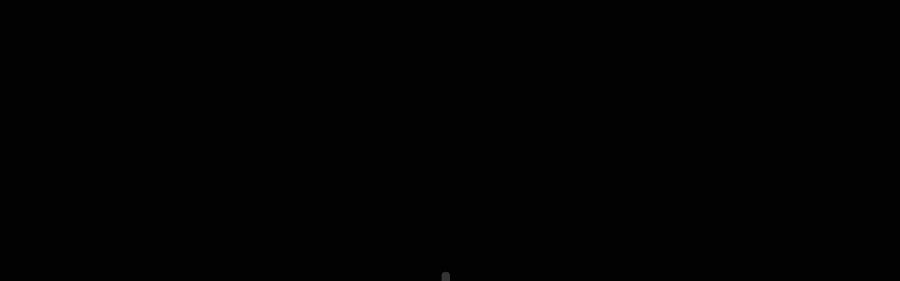

--- FILE ---
content_type: text/html
request_url: http://fuerdenunbekanntenhund.com/
body_size: 920
content:
<!DOCTYPE HTML PUBLIC "-//W3C//DTD HTML 4.01 Transitional//EN">
<html>
<head>
<title>F&Uuml;R DEN UNBEKANNTEN HUND</title>
<meta http-equiv="Content-Type" content="text/html; charset=iso-8859-1">
<meta name="keywords" content="Oi!WARNING, Wandergeselle, Auf der Walz, Walz, Wanderschaft, Tippelei, Potzlow, F&uuml;r den unbekannten Hund, FUERDENUNBEKANNTENHUND, Gesellen, Steinmetz, Biker, Bikerclub, Rockerbraut, Motorradclub, Handwerk, FERRIS MC, Hip-Hop, T&auml;towierung, Strip, Breakdance, Skater, Tattoo, Dominik Reding, Benjamin Reding, Reding-Br&uuml;der, Filmstart, Kinofilm">
<meta name="description" content="Die offizielle Webseite zum Kinofilm F&uuml;r den unbekannten Hund">
<link rel="stylesheet" type="text/css" href="text.css" />

</head>

<body bgcolor="#020202">
<table width="99%" height="99%" border="0" cellpadding="0" cellspacing="0">
  <tr>
    <td align="center" valign="top"> 
      <table width="819" height="776" border="0" cellpadding="0" cellspacing="0">
        <tr>
          <td align="left" valign="top">
          <object classid="clsid:D27CDB6E-AE6D-11cf-96B8-444553540000" codebase="http://download.macromedia.com/pub/shockwave/cabs/flash/swflash.cab#version=6,0,29,0" width="819" height="776">
        <param name="movie" value="fduh.swf">
        <param name="quality" value="high"><param name="BGCOLOR" value="#000000">
        <embed src="fduh.swf" width="819" height="776" quality="high" pluginspage="http://www.macromedia.com/go/getflashplayer" type="application/x-shockwave-flash" bgcolor="#000000"></embed></object>
         </td>
        </tr>
      </table>
    </td>
  </tr>
</table>
</body>
</html>


--- FILE ---
content_type: text/css
request_url: http://fuerdenunbekanntenhund.com/text.css
body_size: 2776
content:
/*body { overflow: auto; overflow: -moz-scrollbars-vertical; }*/
body { padding-bottom: 20px; }

a:link { color: #c12420; text-decoration: none; }
a:visited { color: #9b9a87; text-decoration: none; }
a:active { color: #9b9a87; text-decoration: none; }
a { text-decoration: none; }

img { border: none; }
.small { font-size: 12px; font-family: 'Lucida Grande', Geneva, Arial, Verdana, sans-serif; }


.normal, td { font-size: 12px; font-family: 'Lucida Grande', Geneva, Arial, Verdana, sans-serif; color: #9b9a87; font-weight: normal; }
.normal_link { font-size: 12px; font-family: 'Lucida Grande', Geneva, Arial, Verdana, sans-serif; color: #9b9a87; font-weight: bold; text-decoration: none; }
.normal_white { font-size: 12px; font-family: 'Lucida Grande', Geneva, Arial, Verdana, sans-serif; color: #9b9a87; font-weight: normal; }
.normal_linkwhite { font-size: 12px; font-family: 'Lucida Grande', Geneva, Arial, Verdana, sans-serif; color: #9b9a87; font-weight: bold; text-decoration: none; }

#submenu { width: 782px; padding: 0; padding-left: 12px; }
#submenu ul { margin: 0; padding: 0; }
#submenu li { list-style-type: none; margin: 0; margin-right: 4px; padding: 0; display: inline; }
#submenu li a { padding-left: 3px; padding-right: 3px; background-color: #BF241F; color: #020202; font-size: 14px; font-family: 'Lucida Grande', Geneva, Arial, Verdana, sans-serif; text-transform: uppercase; font-weight: bold; }
#submenu li a:hover { background-color: #6B6764; color: #020202; }

table#actorsmenu { margin-top: 1em; }
table#actorsmenu td { text-align: center; width: 100px; }
table#actorsmenu td img { text-align: center; margin: auto; border: 1px solid #9B9A87; margin: 0; }
table#actorsmenu td .actor { display: block; margin-top: 1em; text-transform: uppercase; font-weight: bold; }

#actorinfo { width: 600px; overflow: visible; }
#actorinfo h2 { margin-top: 2em; margin-bottom: 2em; }
img.actor { border: 1px solid #9B9A87; }

.thumbs img { margin: 2px; border: none; }
.thumbs2 img { margin: 6px; border: none; }

h2, h3 { font-size: 12px; font-weight: bold; }
h3 { margin-top: 3em; }
td.thumbs { text-align: center; height: 185px; }
p.question { font-style: italic; }

div.contact { width: 215px; float: left; margin: 0; margin-top: 1em; margin-bottom: 2em; }
div.contact p { font-size: 12px; margin: 0; }
div.contact h1 { color: #9B9A87; font-family: 'Lucida Grande', Geneva, Arial, Verdana, sans-serif; font-size: 12px; font-weight: bold; text-transform: uppercase; margin: 0; margin-bottom: 0.7em; }

ul#press { margin: 0; margin-top: 2em; padding: 0; list-style-type: none; }
ul#press li { clear: both; padding-top: 2em; width: 97%; }
ul#press li img { border: 1px solid #9B9A87; margin-right: 10px; margin-bottom: 10px; }
ul#press li h2 { margin-top: 0; }